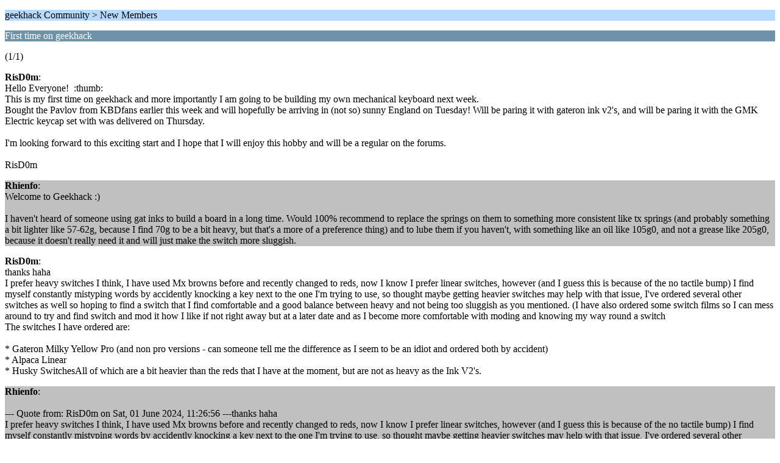

--- FILE ---
content_type: text/html; charset=ISO-8859-1
request_url: https://geekhack.org/index.php?PHPSESSID=1vpl5ljqpnn651cmsdtt94edephv06vj&topic=123080.0;wap2
body_size: 1807
content:
<?xml version="1.0" encoding="ISO-8859-1"?>
<!DOCTYPE html PUBLIC "-//WAPFORUM//DTD XHTML Mobile 1.0//EN" "http://www.wapforum.org/DTD/xhtml-mobile10.dtd">
<html xmlns="http://www.w3.org/1999/xhtml">
	<head>
		<title>First time on geekhack</title>
		<link rel="canonical" href="https://geekhack.org/index.php?topic=123080.0" />
		<link rel="stylesheet" href="https://cdn.geekhack.org/Themes/default/css/wireless.css" type="text/css" />
	</head>
	<body>
		<p class="titlebg">geekhack Community > New Members</p>
		<p class="catbg">First time on geekhack</p>
		<p class="windowbg">(1/1)</p>
		<p class="windowbg">
			<strong>RisD0m</strong>:
			<br />
			Hello Everyone!&nbsp; :thumb:<br />This is my first time on geekhack and more importantly I am going to be building my own mechanical keyboard next week.<br />Bought the Pavlov from KBDfans earlier this week and will hopefully be arriving in (not so) sunny England on Tuesday! Will be paring it with gateron ink v2&#039;s, and will be paring it with the GMK Electric keycap set with was delivered on Thursday.<br /><br />I&#039;m looking forward to this exciting start and I hope that I will enjoy this hobby and will be a regular on the forums.<br /><br />RisD0m
		</p>
		<p class="windowbg2">
			<strong>Rhienfo</strong>:
			<br />
			Welcome to Geekhack :)<br /><br />I haven&#039;t heard of someone using gat inks to build a board in a long time. Would 100% recommend to replace the springs on them to something more consistent like tx springs (and probably something a bit lighter like 57-62g, because I find 70g to be a bit heavy, but that&#039;s a more of a preference thing) and to lube them if you haven&#039;t, with something like an oil like 105g0, and not a grease like 205g0, because it doesn&#039;t really need it and will just make the switch more sluggish.
		</p>
		<p class="windowbg">
			<strong>RisD0m</strong>:
			<br />
			thanks haha<br />I prefer heavy switches I think, I have used Mx browns before and recently changed to reds, now I know I prefer linear switches, however (and I guess this is because of the no tactile bump) I find myself constantly mistyping words by accidently knocking a key next to the one I&#039;m trying to use, so thought maybe getting heavier switches may help with that issue, I&#039;ve ordered several other switches as well so hoping to find a switch that I find comfortable and a good balance between heavy and not being too sluggish as you mentioned. (I have also ordered some switch films so I can mess around to try and find switch and mod it how I like if not right away but at a later date and as I become more comfortable with moding and knowing my way round a switch<br />The switches I have ordered are:<br /><br />* Gateron Milky Yellow Pro (and non pro versions - can someone tell me the difference as I seem to be an idiot and ordered both by accident) <br />* Alpaca Linear<br />* Husky SwitchesAll of which are a bit heavier than the reds that I have at the moment, but are not as heavy as the Ink V2&#039;s.
		</p>
		<p class="windowbg2">
			<strong>Rhienfo</strong>:
			<br />
			<br />--- Quote from: RisD0m on Sat, 01 June 2024, 11:26:56 ---thanks haha<br />I prefer heavy switches I think, I have used Mx browns before and recently changed to reds, now I know I prefer linear switches, however (and I guess this is because of the no tactile bump) I find myself constantly mistyping words by accidently knocking a key next to the one I&#039;m trying to use, so thought maybe getting heavier switches may help with that issue, I&#039;ve ordered several other switches as well so hoping to find a switch that I find comfortable and a good balance between heavy and not being too sluggish as you mentioned. (I have also ordered some switch films so I can mess around to try and find switch and mod it how I like if not right away but at a later date and as I become more comfortable with moding and knowing my way round a switch<br />The switches I have ordered are:<br /><br />* Gateron Milky Yellow Pro (and non pro versions - can someone tell me the difference as I seem to be an idiot and ordered both by accident) <br />* Alpaca Linear<br />* Husky SwitchesAll of which are a bit heavier than the reds that I have at the moment, but are not as heavy as the Ink V2&#039;s.<br /><br />--- End quote ---<br /><br />It will probably help but I feel like you can get used it pretty quickly, If your struggling at 60g (which is cherry reds) you can go up to 70g, but would recommend trying a bunch of different options. Even if your gonna stick to the ink spring weight still recommend swaping them out because of how inconsistent they are.<br /><br />Also the difference between the gat pros and the regular gat yellows is that the gat pros are lubricated, which the non pros aren&#039;t.
		</p>
		<p class="titlebg">Navigation</p>
		<p class="windowbg">[0] <a href="https://geekhack.org/index.php?PHPSESSID=1vpl5ljqpnn651cmsdtt94edephv06vj&amp;board=109.0;wap2" accesskey="0">Message Index</a></p>
		<a href="https://geekhack.org/index.php?PHPSESSID=1vpl5ljqpnn651cmsdtt94edephv06vj&amp;topic=123080.0;nowap" rel="nofollow">Go to full version</a>
	</body>
</html>